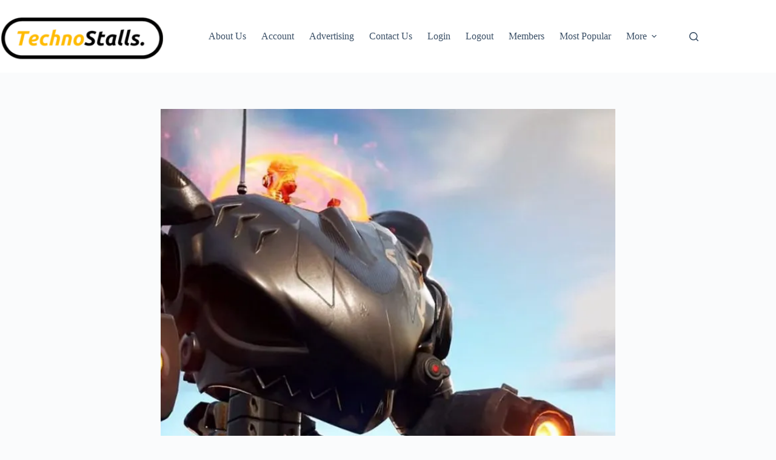

--- FILE ---
content_type: text/html; charset=UTF-8
request_url: https://technostalls.com/fortnite-maker-finally-nerfs-the-overpowered-b-r-u-t-e-mechs/
body_size: 15105
content:
<!doctype html>
<html lang="en-US">
<head>
	
	<meta charset="UTF-8">
	<meta name="viewport" content="width=device-width, initial-scale=1, maximum-scale=5, viewport-fit=cover">
	<link rel="profile" href="https://gmpg.org/xfn/11">

	<title>Fortnite Maker Finally Nerfs the Overpowered &#8220;B.R.U.T.E Mechs&#8221; &#8211; TechnoStalls</title>
<meta name='robots' content='max-image-preview:large' />
<!-- Jetpack Site Verification Tags -->
<meta name="google-site-verification" content="OpM8TLITksKZoZeIkPE1zRVOtMNxobhqSsbJo0J1lnM" />
<link rel='dns-prefetch' href='//stats.wp.com' />
<link rel='preconnect' href='//i0.wp.com' />
<link rel='preconnect' href='//c0.wp.com' />
<link rel="alternate" type="application/rss+xml" title="TechnoStalls &raquo; Feed" href="https://technostalls.com/feed/" />
<link rel="alternate" type="application/rss+xml" title="TechnoStalls &raquo; Comments Feed" href="https://technostalls.com/comments/feed/" />
<link rel="alternate" title="oEmbed (JSON)" type="application/json+oembed" href="https://technostalls.com/wp-json/oembed/1.0/embed?url=https%3A%2F%2Ftechnostalls.com%2Ffortnite-maker-finally-nerfs-the-overpowered-b-r-u-t-e-mechs%2F" />
<link rel="alternate" title="oEmbed (XML)" type="text/xml+oembed" href="https://technostalls.com/wp-json/oembed/1.0/embed?url=https%3A%2F%2Ftechnostalls.com%2Ffortnite-maker-finally-nerfs-the-overpowered-b-r-u-t-e-mechs%2F&#038;format=xml" />
<style id='wp-img-auto-sizes-contain-inline-css'>
img:is([sizes=auto i],[sizes^="auto," i]){contain-intrinsic-size:3000px 1500px}
/*# sourceURL=wp-img-auto-sizes-contain-inline-css */
</style>
<link rel='stylesheet' id='blocksy-dynamic-global-css' href='https://technostalls.com/wp-content/uploads/blocksy/css/global.css?ver=82073' media='all' />
<link rel='stylesheet' id='wp-block-library-css' href='https://c0.wp.com/c/6.9/wp-includes/css/dist/block-library/style.min.css' media='all' />
<link rel='stylesheet' id='mediaelement-css' href='https://c0.wp.com/c/6.9/wp-includes/js/mediaelement/mediaelementplayer-legacy.min.css' media='all' />
<link rel='stylesheet' id='wp-mediaelement-css' href='https://c0.wp.com/c/6.9/wp-includes/js/mediaelement/wp-mediaelement.min.css' media='all' />
<style id='jetpack-sharing-buttons-style-inline-css'>
.jetpack-sharing-buttons__services-list{display:flex;flex-direction:row;flex-wrap:wrap;gap:0;list-style-type:none;margin:5px;padding:0}.jetpack-sharing-buttons__services-list.has-small-icon-size{font-size:12px}.jetpack-sharing-buttons__services-list.has-normal-icon-size{font-size:16px}.jetpack-sharing-buttons__services-list.has-large-icon-size{font-size:24px}.jetpack-sharing-buttons__services-list.has-huge-icon-size{font-size:36px}@media print{.jetpack-sharing-buttons__services-list{display:none!important}}.editor-styles-wrapper .wp-block-jetpack-sharing-buttons{gap:0;padding-inline-start:0}ul.jetpack-sharing-buttons__services-list.has-background{padding:1.25em 2.375em}
/*# sourceURL=https://technostalls.com/wp-content/plugins/jetpack/_inc/blocks/sharing-buttons/view.css */
</style>
<style id='global-styles-inline-css'>
:root{--wp--preset--aspect-ratio--square: 1;--wp--preset--aspect-ratio--4-3: 4/3;--wp--preset--aspect-ratio--3-4: 3/4;--wp--preset--aspect-ratio--3-2: 3/2;--wp--preset--aspect-ratio--2-3: 2/3;--wp--preset--aspect-ratio--16-9: 16/9;--wp--preset--aspect-ratio--9-16: 9/16;--wp--preset--color--black: #000000;--wp--preset--color--cyan-bluish-gray: #abb8c3;--wp--preset--color--white: #ffffff;--wp--preset--color--pale-pink: #f78da7;--wp--preset--color--vivid-red: #cf2e2e;--wp--preset--color--luminous-vivid-orange: #ff6900;--wp--preset--color--luminous-vivid-amber: #fcb900;--wp--preset--color--light-green-cyan: #7bdcb5;--wp--preset--color--vivid-green-cyan: #00d084;--wp--preset--color--pale-cyan-blue: #8ed1fc;--wp--preset--color--vivid-cyan-blue: #0693e3;--wp--preset--color--vivid-purple: #9b51e0;--wp--preset--color--palette-color-1: var(--theme-palette-color-1, #2872fa);--wp--preset--color--palette-color-2: var(--theme-palette-color-2, #1559ed);--wp--preset--color--palette-color-3: var(--theme-palette-color-3, #3A4F66);--wp--preset--color--palette-color-4: var(--theme-palette-color-4, #192a3d);--wp--preset--color--palette-color-5: var(--theme-palette-color-5, #e1e8ed);--wp--preset--color--palette-color-6: var(--theme-palette-color-6, #f2f5f7);--wp--preset--color--palette-color-7: var(--theme-palette-color-7, #FAFBFC);--wp--preset--color--palette-color-8: var(--theme-palette-color-8, #ffffff);--wp--preset--gradient--vivid-cyan-blue-to-vivid-purple: linear-gradient(135deg,rgb(6,147,227) 0%,rgb(155,81,224) 100%);--wp--preset--gradient--light-green-cyan-to-vivid-green-cyan: linear-gradient(135deg,rgb(122,220,180) 0%,rgb(0,208,130) 100%);--wp--preset--gradient--luminous-vivid-amber-to-luminous-vivid-orange: linear-gradient(135deg,rgb(252,185,0) 0%,rgb(255,105,0) 100%);--wp--preset--gradient--luminous-vivid-orange-to-vivid-red: linear-gradient(135deg,rgb(255,105,0) 0%,rgb(207,46,46) 100%);--wp--preset--gradient--very-light-gray-to-cyan-bluish-gray: linear-gradient(135deg,rgb(238,238,238) 0%,rgb(169,184,195) 100%);--wp--preset--gradient--cool-to-warm-spectrum: linear-gradient(135deg,rgb(74,234,220) 0%,rgb(151,120,209) 20%,rgb(207,42,186) 40%,rgb(238,44,130) 60%,rgb(251,105,98) 80%,rgb(254,248,76) 100%);--wp--preset--gradient--blush-light-purple: linear-gradient(135deg,rgb(255,206,236) 0%,rgb(152,150,240) 100%);--wp--preset--gradient--blush-bordeaux: linear-gradient(135deg,rgb(254,205,165) 0%,rgb(254,45,45) 50%,rgb(107,0,62) 100%);--wp--preset--gradient--luminous-dusk: linear-gradient(135deg,rgb(255,203,112) 0%,rgb(199,81,192) 50%,rgb(65,88,208) 100%);--wp--preset--gradient--pale-ocean: linear-gradient(135deg,rgb(255,245,203) 0%,rgb(182,227,212) 50%,rgb(51,167,181) 100%);--wp--preset--gradient--electric-grass: linear-gradient(135deg,rgb(202,248,128) 0%,rgb(113,206,126) 100%);--wp--preset--gradient--midnight: linear-gradient(135deg,rgb(2,3,129) 0%,rgb(40,116,252) 100%);--wp--preset--gradient--juicy-peach: linear-gradient(to right, #ffecd2 0%, #fcb69f 100%);--wp--preset--gradient--young-passion: linear-gradient(to right, #ff8177 0%, #ff867a 0%, #ff8c7f 21%, #f99185 52%, #cf556c 78%, #b12a5b 100%);--wp--preset--gradient--true-sunset: linear-gradient(to right, #fa709a 0%, #fee140 100%);--wp--preset--gradient--morpheus-den: linear-gradient(to top, #30cfd0 0%, #330867 100%);--wp--preset--gradient--plum-plate: linear-gradient(135deg, #667eea 0%, #764ba2 100%);--wp--preset--gradient--aqua-splash: linear-gradient(15deg, #13547a 0%, #80d0c7 100%);--wp--preset--gradient--love-kiss: linear-gradient(to top, #ff0844 0%, #ffb199 100%);--wp--preset--gradient--new-retrowave: linear-gradient(to top, #3b41c5 0%, #a981bb 49%, #ffc8a9 100%);--wp--preset--gradient--plum-bath: linear-gradient(to top, #cc208e 0%, #6713d2 100%);--wp--preset--gradient--high-flight: linear-gradient(to right, #0acffe 0%, #495aff 100%);--wp--preset--gradient--teen-party: linear-gradient(-225deg, #FF057C 0%, #8D0B93 50%, #321575 100%);--wp--preset--gradient--fabled-sunset: linear-gradient(-225deg, #231557 0%, #44107A 29%, #FF1361 67%, #FFF800 100%);--wp--preset--gradient--arielle-smile: radial-gradient(circle 248px at center, #16d9e3 0%, #30c7ec 47%, #46aef7 100%);--wp--preset--gradient--itmeo-branding: linear-gradient(180deg, #2af598 0%, #009efd 100%);--wp--preset--gradient--deep-blue: linear-gradient(to right, #6a11cb 0%, #2575fc 100%);--wp--preset--gradient--strong-bliss: linear-gradient(to right, #f78ca0 0%, #f9748f 19%, #fd868c 60%, #fe9a8b 100%);--wp--preset--gradient--sweet-period: linear-gradient(to top, #3f51b1 0%, #5a55ae 13%, #7b5fac 25%, #8f6aae 38%, #a86aa4 50%, #cc6b8e 62%, #f18271 75%, #f3a469 87%, #f7c978 100%);--wp--preset--gradient--purple-division: linear-gradient(to top, #7028e4 0%, #e5b2ca 100%);--wp--preset--gradient--cold-evening: linear-gradient(to top, #0c3483 0%, #a2b6df 100%, #6b8cce 100%, #a2b6df 100%);--wp--preset--gradient--mountain-rock: linear-gradient(to right, #868f96 0%, #596164 100%);--wp--preset--gradient--desert-hump: linear-gradient(to top, #c79081 0%, #dfa579 100%);--wp--preset--gradient--ethernal-constance: linear-gradient(to top, #09203f 0%, #537895 100%);--wp--preset--gradient--happy-memories: linear-gradient(-60deg, #ff5858 0%, #f09819 100%);--wp--preset--gradient--grown-early: linear-gradient(to top, #0ba360 0%, #3cba92 100%);--wp--preset--gradient--morning-salad: linear-gradient(-225deg, #B7F8DB 0%, #50A7C2 100%);--wp--preset--gradient--night-call: linear-gradient(-225deg, #AC32E4 0%, #7918F2 48%, #4801FF 100%);--wp--preset--gradient--mind-crawl: linear-gradient(-225deg, #473B7B 0%, #3584A7 51%, #30D2BE 100%);--wp--preset--gradient--angel-care: linear-gradient(-225deg, #FFE29F 0%, #FFA99F 48%, #FF719A 100%);--wp--preset--gradient--juicy-cake: linear-gradient(to top, #e14fad 0%, #f9d423 100%);--wp--preset--gradient--rich-metal: linear-gradient(to right, #d7d2cc 0%, #304352 100%);--wp--preset--gradient--mole-hall: linear-gradient(-20deg, #616161 0%, #9bc5c3 100%);--wp--preset--gradient--cloudy-knoxville: linear-gradient(120deg, #fdfbfb 0%, #ebedee 100%);--wp--preset--gradient--soft-grass: linear-gradient(to top, #c1dfc4 0%, #deecdd 100%);--wp--preset--gradient--saint-petersburg: linear-gradient(135deg, #f5f7fa 0%, #c3cfe2 100%);--wp--preset--gradient--everlasting-sky: linear-gradient(135deg, #fdfcfb 0%, #e2d1c3 100%);--wp--preset--gradient--kind-steel: linear-gradient(-20deg, #e9defa 0%, #fbfcdb 100%);--wp--preset--gradient--over-sun: linear-gradient(60deg, #abecd6 0%, #fbed96 100%);--wp--preset--gradient--premium-white: linear-gradient(to top, #d5d4d0 0%, #d5d4d0 1%, #eeeeec 31%, #efeeec 75%, #e9e9e7 100%);--wp--preset--gradient--clean-mirror: linear-gradient(45deg, #93a5cf 0%, #e4efe9 100%);--wp--preset--gradient--wild-apple: linear-gradient(to top, #d299c2 0%, #fef9d7 100%);--wp--preset--gradient--snow-again: linear-gradient(to top, #e6e9f0 0%, #eef1f5 100%);--wp--preset--gradient--confident-cloud: linear-gradient(to top, #dad4ec 0%, #dad4ec 1%, #f3e7e9 100%);--wp--preset--gradient--glass-water: linear-gradient(to top, #dfe9f3 0%, white 100%);--wp--preset--gradient--perfect-white: linear-gradient(-225deg, #E3FDF5 0%, #FFE6FA 100%);--wp--preset--font-size--small: 13px;--wp--preset--font-size--medium: 20px;--wp--preset--font-size--large: clamp(22px, 1.375rem + ((1vw - 3.2px) * 0.625), 30px);--wp--preset--font-size--x-large: clamp(30px, 1.875rem + ((1vw - 3.2px) * 1.563), 50px);--wp--preset--font-size--xx-large: clamp(45px, 2.813rem + ((1vw - 3.2px) * 2.734), 80px);--wp--preset--spacing--20: 0.44rem;--wp--preset--spacing--30: 0.67rem;--wp--preset--spacing--40: 1rem;--wp--preset--spacing--50: 1.5rem;--wp--preset--spacing--60: 2.25rem;--wp--preset--spacing--70: 3.38rem;--wp--preset--spacing--80: 5.06rem;--wp--preset--shadow--natural: 6px 6px 9px rgba(0, 0, 0, 0.2);--wp--preset--shadow--deep: 12px 12px 50px rgba(0, 0, 0, 0.4);--wp--preset--shadow--sharp: 6px 6px 0px rgba(0, 0, 0, 0.2);--wp--preset--shadow--outlined: 6px 6px 0px -3px rgb(255, 255, 255), 6px 6px rgb(0, 0, 0);--wp--preset--shadow--crisp: 6px 6px 0px rgb(0, 0, 0);}:root { --wp--style--global--content-size: var(--theme-block-max-width);--wp--style--global--wide-size: var(--theme-block-wide-max-width); }:where(body) { margin: 0; }.wp-site-blocks > .alignleft { float: left; margin-right: 2em; }.wp-site-blocks > .alignright { float: right; margin-left: 2em; }.wp-site-blocks > .aligncenter { justify-content: center; margin-left: auto; margin-right: auto; }:where(.wp-site-blocks) > * { margin-block-start: var(--theme-content-spacing); margin-block-end: 0; }:where(.wp-site-blocks) > :first-child { margin-block-start: 0; }:where(.wp-site-blocks) > :last-child { margin-block-end: 0; }:root { --wp--style--block-gap: var(--theme-content-spacing); }:root :where(.is-layout-flow) > :first-child{margin-block-start: 0;}:root :where(.is-layout-flow) > :last-child{margin-block-end: 0;}:root :where(.is-layout-flow) > *{margin-block-start: var(--theme-content-spacing);margin-block-end: 0;}:root :where(.is-layout-constrained) > :first-child{margin-block-start: 0;}:root :where(.is-layout-constrained) > :last-child{margin-block-end: 0;}:root :where(.is-layout-constrained) > *{margin-block-start: var(--theme-content-spacing);margin-block-end: 0;}:root :where(.is-layout-flex){gap: var(--theme-content-spacing);}:root :where(.is-layout-grid){gap: var(--theme-content-spacing);}.is-layout-flow > .alignleft{float: left;margin-inline-start: 0;margin-inline-end: 2em;}.is-layout-flow > .alignright{float: right;margin-inline-start: 2em;margin-inline-end: 0;}.is-layout-flow > .aligncenter{margin-left: auto !important;margin-right: auto !important;}.is-layout-constrained > .alignleft{float: left;margin-inline-start: 0;margin-inline-end: 2em;}.is-layout-constrained > .alignright{float: right;margin-inline-start: 2em;margin-inline-end: 0;}.is-layout-constrained > .aligncenter{margin-left: auto !important;margin-right: auto !important;}.is-layout-constrained > :where(:not(.alignleft):not(.alignright):not(.alignfull)){max-width: var(--wp--style--global--content-size);margin-left: auto !important;margin-right: auto !important;}.is-layout-constrained > .alignwide{max-width: var(--wp--style--global--wide-size);}body .is-layout-flex{display: flex;}.is-layout-flex{flex-wrap: wrap;align-items: center;}.is-layout-flex > :is(*, div){margin: 0;}body .is-layout-grid{display: grid;}.is-layout-grid > :is(*, div){margin: 0;}body{padding-top: 0px;padding-right: 0px;padding-bottom: 0px;padding-left: 0px;}:root :where(.wp-element-button, .wp-block-button__link){font-style: inherit;font-weight: inherit;letter-spacing: inherit;text-transform: inherit;}.has-black-color{color: var(--wp--preset--color--black) !important;}.has-cyan-bluish-gray-color{color: var(--wp--preset--color--cyan-bluish-gray) !important;}.has-white-color{color: var(--wp--preset--color--white) !important;}.has-pale-pink-color{color: var(--wp--preset--color--pale-pink) !important;}.has-vivid-red-color{color: var(--wp--preset--color--vivid-red) !important;}.has-luminous-vivid-orange-color{color: var(--wp--preset--color--luminous-vivid-orange) !important;}.has-luminous-vivid-amber-color{color: var(--wp--preset--color--luminous-vivid-amber) !important;}.has-light-green-cyan-color{color: var(--wp--preset--color--light-green-cyan) !important;}.has-vivid-green-cyan-color{color: var(--wp--preset--color--vivid-green-cyan) !important;}.has-pale-cyan-blue-color{color: var(--wp--preset--color--pale-cyan-blue) !important;}.has-vivid-cyan-blue-color{color: var(--wp--preset--color--vivid-cyan-blue) !important;}.has-vivid-purple-color{color: var(--wp--preset--color--vivid-purple) !important;}.has-palette-color-1-color{color: var(--wp--preset--color--palette-color-1) !important;}.has-palette-color-2-color{color: var(--wp--preset--color--palette-color-2) !important;}.has-palette-color-3-color{color: var(--wp--preset--color--palette-color-3) !important;}.has-palette-color-4-color{color: var(--wp--preset--color--palette-color-4) !important;}.has-palette-color-5-color{color: var(--wp--preset--color--palette-color-5) !important;}.has-palette-color-6-color{color: var(--wp--preset--color--palette-color-6) !important;}.has-palette-color-7-color{color: var(--wp--preset--color--palette-color-7) !important;}.has-palette-color-8-color{color: var(--wp--preset--color--palette-color-8) !important;}.has-black-background-color{background-color: var(--wp--preset--color--black) !important;}.has-cyan-bluish-gray-background-color{background-color: var(--wp--preset--color--cyan-bluish-gray) !important;}.has-white-background-color{background-color: var(--wp--preset--color--white) !important;}.has-pale-pink-background-color{background-color: var(--wp--preset--color--pale-pink) !important;}.has-vivid-red-background-color{background-color: var(--wp--preset--color--vivid-red) !important;}.has-luminous-vivid-orange-background-color{background-color: var(--wp--preset--color--luminous-vivid-orange) !important;}.has-luminous-vivid-amber-background-color{background-color: var(--wp--preset--color--luminous-vivid-amber) !important;}.has-light-green-cyan-background-color{background-color: var(--wp--preset--color--light-green-cyan) !important;}.has-vivid-green-cyan-background-color{background-color: var(--wp--preset--color--vivid-green-cyan) !important;}.has-pale-cyan-blue-background-color{background-color: var(--wp--preset--color--pale-cyan-blue) !important;}.has-vivid-cyan-blue-background-color{background-color: var(--wp--preset--color--vivid-cyan-blue) !important;}.has-vivid-purple-background-color{background-color: var(--wp--preset--color--vivid-purple) !important;}.has-palette-color-1-background-color{background-color: var(--wp--preset--color--palette-color-1) !important;}.has-palette-color-2-background-color{background-color: var(--wp--preset--color--palette-color-2) !important;}.has-palette-color-3-background-color{background-color: var(--wp--preset--color--palette-color-3) !important;}.has-palette-color-4-background-color{background-color: var(--wp--preset--color--palette-color-4) !important;}.has-palette-color-5-background-color{background-color: var(--wp--preset--color--palette-color-5) !important;}.has-palette-color-6-background-color{background-color: var(--wp--preset--color--palette-color-6) !important;}.has-palette-color-7-background-color{background-color: var(--wp--preset--color--palette-color-7) !important;}.has-palette-color-8-background-color{background-color: var(--wp--preset--color--palette-color-8) !important;}.has-black-border-color{border-color: var(--wp--preset--color--black) !important;}.has-cyan-bluish-gray-border-color{border-color: var(--wp--preset--color--cyan-bluish-gray) !important;}.has-white-border-color{border-color: var(--wp--preset--color--white) !important;}.has-pale-pink-border-color{border-color: var(--wp--preset--color--pale-pink) !important;}.has-vivid-red-border-color{border-color: var(--wp--preset--color--vivid-red) !important;}.has-luminous-vivid-orange-border-color{border-color: var(--wp--preset--color--luminous-vivid-orange) !important;}.has-luminous-vivid-amber-border-color{border-color: var(--wp--preset--color--luminous-vivid-amber) !important;}.has-light-green-cyan-border-color{border-color: var(--wp--preset--color--light-green-cyan) !important;}.has-vivid-green-cyan-border-color{border-color: var(--wp--preset--color--vivid-green-cyan) !important;}.has-pale-cyan-blue-border-color{border-color: var(--wp--preset--color--pale-cyan-blue) !important;}.has-vivid-cyan-blue-border-color{border-color: var(--wp--preset--color--vivid-cyan-blue) !important;}.has-vivid-purple-border-color{border-color: var(--wp--preset--color--vivid-purple) !important;}.has-palette-color-1-border-color{border-color: var(--wp--preset--color--palette-color-1) !important;}.has-palette-color-2-border-color{border-color: var(--wp--preset--color--palette-color-2) !important;}.has-palette-color-3-border-color{border-color: var(--wp--preset--color--palette-color-3) !important;}.has-palette-color-4-border-color{border-color: var(--wp--preset--color--palette-color-4) !important;}.has-palette-color-5-border-color{border-color: var(--wp--preset--color--palette-color-5) !important;}.has-palette-color-6-border-color{border-color: var(--wp--preset--color--palette-color-6) !important;}.has-palette-color-7-border-color{border-color: var(--wp--preset--color--palette-color-7) !important;}.has-palette-color-8-border-color{border-color: var(--wp--preset--color--palette-color-8) !important;}.has-vivid-cyan-blue-to-vivid-purple-gradient-background{background: var(--wp--preset--gradient--vivid-cyan-blue-to-vivid-purple) !important;}.has-light-green-cyan-to-vivid-green-cyan-gradient-background{background: var(--wp--preset--gradient--light-green-cyan-to-vivid-green-cyan) !important;}.has-luminous-vivid-amber-to-luminous-vivid-orange-gradient-background{background: var(--wp--preset--gradient--luminous-vivid-amber-to-luminous-vivid-orange) !important;}.has-luminous-vivid-orange-to-vivid-red-gradient-background{background: var(--wp--preset--gradient--luminous-vivid-orange-to-vivid-red) !important;}.has-very-light-gray-to-cyan-bluish-gray-gradient-background{background: var(--wp--preset--gradient--very-light-gray-to-cyan-bluish-gray) !important;}.has-cool-to-warm-spectrum-gradient-background{background: var(--wp--preset--gradient--cool-to-warm-spectrum) !important;}.has-blush-light-purple-gradient-background{background: var(--wp--preset--gradient--blush-light-purple) !important;}.has-blush-bordeaux-gradient-background{background: var(--wp--preset--gradient--blush-bordeaux) !important;}.has-luminous-dusk-gradient-background{background: var(--wp--preset--gradient--luminous-dusk) !important;}.has-pale-ocean-gradient-background{background: var(--wp--preset--gradient--pale-ocean) !important;}.has-electric-grass-gradient-background{background: var(--wp--preset--gradient--electric-grass) !important;}.has-midnight-gradient-background{background: var(--wp--preset--gradient--midnight) !important;}.has-juicy-peach-gradient-background{background: var(--wp--preset--gradient--juicy-peach) !important;}.has-young-passion-gradient-background{background: var(--wp--preset--gradient--young-passion) !important;}.has-true-sunset-gradient-background{background: var(--wp--preset--gradient--true-sunset) !important;}.has-morpheus-den-gradient-background{background: var(--wp--preset--gradient--morpheus-den) !important;}.has-plum-plate-gradient-background{background: var(--wp--preset--gradient--plum-plate) !important;}.has-aqua-splash-gradient-background{background: var(--wp--preset--gradient--aqua-splash) !important;}.has-love-kiss-gradient-background{background: var(--wp--preset--gradient--love-kiss) !important;}.has-new-retrowave-gradient-background{background: var(--wp--preset--gradient--new-retrowave) !important;}.has-plum-bath-gradient-background{background: var(--wp--preset--gradient--plum-bath) !important;}.has-high-flight-gradient-background{background: var(--wp--preset--gradient--high-flight) !important;}.has-teen-party-gradient-background{background: var(--wp--preset--gradient--teen-party) !important;}.has-fabled-sunset-gradient-background{background: var(--wp--preset--gradient--fabled-sunset) !important;}.has-arielle-smile-gradient-background{background: var(--wp--preset--gradient--arielle-smile) !important;}.has-itmeo-branding-gradient-background{background: var(--wp--preset--gradient--itmeo-branding) !important;}.has-deep-blue-gradient-background{background: var(--wp--preset--gradient--deep-blue) !important;}.has-strong-bliss-gradient-background{background: var(--wp--preset--gradient--strong-bliss) !important;}.has-sweet-period-gradient-background{background: var(--wp--preset--gradient--sweet-period) !important;}.has-purple-division-gradient-background{background: var(--wp--preset--gradient--purple-division) !important;}.has-cold-evening-gradient-background{background: var(--wp--preset--gradient--cold-evening) !important;}.has-mountain-rock-gradient-background{background: var(--wp--preset--gradient--mountain-rock) !important;}.has-desert-hump-gradient-background{background: var(--wp--preset--gradient--desert-hump) !important;}.has-ethernal-constance-gradient-background{background: var(--wp--preset--gradient--ethernal-constance) !important;}.has-happy-memories-gradient-background{background: var(--wp--preset--gradient--happy-memories) !important;}.has-grown-early-gradient-background{background: var(--wp--preset--gradient--grown-early) !important;}.has-morning-salad-gradient-background{background: var(--wp--preset--gradient--morning-salad) !important;}.has-night-call-gradient-background{background: var(--wp--preset--gradient--night-call) !important;}.has-mind-crawl-gradient-background{background: var(--wp--preset--gradient--mind-crawl) !important;}.has-angel-care-gradient-background{background: var(--wp--preset--gradient--angel-care) !important;}.has-juicy-cake-gradient-background{background: var(--wp--preset--gradient--juicy-cake) !important;}.has-rich-metal-gradient-background{background: var(--wp--preset--gradient--rich-metal) !important;}.has-mole-hall-gradient-background{background: var(--wp--preset--gradient--mole-hall) !important;}.has-cloudy-knoxville-gradient-background{background: var(--wp--preset--gradient--cloudy-knoxville) !important;}.has-soft-grass-gradient-background{background: var(--wp--preset--gradient--soft-grass) !important;}.has-saint-petersburg-gradient-background{background: var(--wp--preset--gradient--saint-petersburg) !important;}.has-everlasting-sky-gradient-background{background: var(--wp--preset--gradient--everlasting-sky) !important;}.has-kind-steel-gradient-background{background: var(--wp--preset--gradient--kind-steel) !important;}.has-over-sun-gradient-background{background: var(--wp--preset--gradient--over-sun) !important;}.has-premium-white-gradient-background{background: var(--wp--preset--gradient--premium-white) !important;}.has-clean-mirror-gradient-background{background: var(--wp--preset--gradient--clean-mirror) !important;}.has-wild-apple-gradient-background{background: var(--wp--preset--gradient--wild-apple) !important;}.has-snow-again-gradient-background{background: var(--wp--preset--gradient--snow-again) !important;}.has-confident-cloud-gradient-background{background: var(--wp--preset--gradient--confident-cloud) !important;}.has-glass-water-gradient-background{background: var(--wp--preset--gradient--glass-water) !important;}.has-perfect-white-gradient-background{background: var(--wp--preset--gradient--perfect-white) !important;}.has-small-font-size{font-size: var(--wp--preset--font-size--small) !important;}.has-medium-font-size{font-size: var(--wp--preset--font-size--medium) !important;}.has-large-font-size{font-size: var(--wp--preset--font-size--large) !important;}.has-x-large-font-size{font-size: var(--wp--preset--font-size--x-large) !important;}.has-xx-large-font-size{font-size: var(--wp--preset--font-size--xx-large) !important;}
:root :where(.wp-block-pullquote){font-size: clamp(0.984em, 0.984rem + ((1vw - 0.2em) * 0.645), 1.5em);line-height: 1.6;}
/*# sourceURL=global-styles-inline-css */
</style>
<link rel='stylesheet' id='contact-form-7-css' href='https://technostalls.com/wp-content/plugins/contact-form-7/includes/css/styles.css?ver=6.1.4' media='all' />
<link rel='stylesheet' id='ct-main-styles-css' href='https://technostalls.com/wp-content/themes/blocksy/static/bundle/main.min.css?ver=2.1.23' media='all' />
<link rel='stylesheet' id='ct-page-title-styles-css' href='https://technostalls.com/wp-content/themes/blocksy/static/bundle/page-title.min.css?ver=2.1.23' media='all' />
<link rel='stylesheet' id='ct-author-box-styles-css' href='https://technostalls.com/wp-content/themes/blocksy/static/bundle/author-box.min.css?ver=2.1.23' media='all' />
<link rel='stylesheet' id='ct-posts-nav-styles-css' href='https://technostalls.com/wp-content/themes/blocksy/static/bundle/posts-nav.min.css?ver=2.1.23' media='all' />
<link rel='stylesheet' id='ct-cf-7-styles-css' href='https://technostalls.com/wp-content/themes/blocksy/static/bundle/cf-7.min.css?ver=2.1.23' media='all' />
<link rel='stylesheet' id='ct-share-box-styles-css' href='https://technostalls.com/wp-content/themes/blocksy/static/bundle/share-box.min.css?ver=2.1.23' media='all' />
<link rel="https://api.w.org/" href="https://technostalls.com/wp-json/" /><link rel="alternate" title="JSON" type="application/json" href="https://technostalls.com/wp-json/wp/v2/posts/40709" /><link rel="EditURI" type="application/rsd+xml" title="RSD" href="https://technostalls.com/xmlrpc.php?rsd" />
<meta name="generator" content="WordPress 6.9" />
<link rel="canonical" href="https://technostalls.com/fortnite-maker-finally-nerfs-the-overpowered-b-r-u-t-e-mechs/" />
<link rel='shortlink' href='https://technostalls.com/?p=40709' />
	<style>img#wpstats{display:none}</style>
		<noscript><link rel='stylesheet' href='https://technostalls.com/wp-content/themes/blocksy/static/bundle/no-scripts.min.css' type='text/css'></noscript>
<link rel="icon" href="https://i0.wp.com/technostalls.com/wp-content/uploads/2025/12/cropped-Technostalls-favicon.png?fit=32%2C32&#038;ssl=1" sizes="32x32" />
<link rel="icon" href="https://i0.wp.com/technostalls.com/wp-content/uploads/2025/12/cropped-Technostalls-favicon.png?fit=192%2C192&#038;ssl=1" sizes="192x192" />
<link rel="apple-touch-icon" href="https://i0.wp.com/technostalls.com/wp-content/uploads/2025/12/cropped-Technostalls-favicon.png?fit=180%2C180&#038;ssl=1" />
<meta name="msapplication-TileImage" content="https://i0.wp.com/technostalls.com/wp-content/uploads/2025/12/cropped-Technostalls-favicon.png?fit=270%2C270&#038;ssl=1" />
	</head>


<body class="wp-singular post-template-default single single-post postid-40709 single-format-standard wp-custom-logo wp-embed-responsive wp-theme-blocksy" data-link="type-2" data-prefix="single_blog_post" data-header="type-1" data-footer="type-1" itemscope="itemscope" itemtype="https://schema.org/Blog">

<a class="skip-link screen-reader-text" href="#main">Skip to content</a><div class="ct-drawer-canvas" data-location="start">
		<div id="search-modal" class="ct-panel" data-behaviour="modal" role="dialog" aria-label="Search modal" inert>
			<div class="ct-panel-actions">
				<button class="ct-toggle-close" data-type="type-1" aria-label="Close search modal">
					<svg class="ct-icon" width="12" height="12" viewBox="0 0 15 15"><path d="M1 15a1 1 0 01-.71-.29 1 1 0 010-1.41l5.8-5.8-5.8-5.8A1 1 0 011.7.29l5.8 5.8 5.8-5.8a1 1 0 011.41 1.41l-5.8 5.8 5.8 5.8a1 1 0 01-1.41 1.41l-5.8-5.8-5.8 5.8A1 1 0 011 15z"/></svg>				</button>
			</div>

			<div class="ct-panel-content">
				

<form role="search" method="get" class="ct-search-form"  action="https://technostalls.com/" aria-haspopup="listbox" data-live-results="thumbs">

	<input 
		type="search" class="modal-field"		placeholder="Search"
		value=""
		name="s"
		autocomplete="off"
		title="Search for..."
		aria-label="Search for..."
			>

	<div class="ct-search-form-controls">
		
		<button type="submit" class="wp-element-button" data-button="icon" aria-label="Search button">
			<svg class="ct-icon ct-search-button-content" aria-hidden="true" width="15" height="15" viewBox="0 0 15 15"><path d="M14.8,13.7L12,11c0.9-1.2,1.5-2.6,1.5-4.2c0-3.7-3-6.8-6.8-6.8S0,3,0,6.8s3,6.8,6.8,6.8c1.6,0,3.1-0.6,4.2-1.5l2.8,2.8c0.1,0.1,0.3,0.2,0.5,0.2s0.4-0.1,0.5-0.2C15.1,14.5,15.1,14,14.8,13.7z M1.5,6.8c0-2.9,2.4-5.2,5.2-5.2S12,3.9,12,6.8S9.6,12,6.8,12S1.5,9.6,1.5,6.8z"/></svg>
			<span class="ct-ajax-loader">
				<svg viewBox="0 0 24 24">
					<circle cx="12" cy="12" r="10" opacity="0.2" fill="none" stroke="currentColor" stroke-miterlimit="10" stroke-width="2"/>

					<path d="m12,2c5.52,0,10,4.48,10,10" fill="none" stroke="currentColor" stroke-linecap="round" stroke-miterlimit="10" stroke-width="2">
						<animateTransform
							attributeName="transform"
							attributeType="XML"
							type="rotate"
							dur="0.6s"
							from="0 12 12"
							to="360 12 12"
							repeatCount="indefinite"
						/>
					</path>
				</svg>
			</span>
		</button>

		
					<input type="hidden" name="ct_post_type" value="post:page">
		
		

		<input type="hidden" value="727e3df731" class="ct-live-results-nonce">	</div>

			<div class="screen-reader-text" aria-live="polite" role="status">
			No results		</div>
	
</form>


			</div>
		</div>

		<div id="offcanvas" class="ct-panel ct-header" data-behaviour="right-side" role="dialog" aria-label="Offcanvas modal" inert=""><div class="ct-panel-inner">
		<div class="ct-panel-actions">
			
			<button class="ct-toggle-close" data-type="type-1" aria-label="Close drawer">
				<svg class="ct-icon" width="12" height="12" viewBox="0 0 15 15"><path d="M1 15a1 1 0 01-.71-.29 1 1 0 010-1.41l5.8-5.8-5.8-5.8A1 1 0 011.7.29l5.8 5.8 5.8-5.8a1 1 0 011.41 1.41l-5.8 5.8 5.8 5.8a1 1 0 01-1.41 1.41l-5.8-5.8-5.8 5.8A1 1 0 011 15z"/></svg>
			</button>
		</div>
		<div class="ct-panel-content" data-device="desktop"><div class="ct-panel-content-inner"></div></div><div class="ct-panel-content" data-device="mobile"><div class="ct-panel-content-inner">
<nav
	class="mobile-menu menu-container"
	data-id="mobile-menu" data-interaction="click" data-toggle-type="type-1" data-submenu-dots="yes"	>

	<ul><li class="page_item page-item-2"><a href="https://technostalls.com/about/" class="ct-menu-link">About Us</a></li><li class="page_item page-item-15117"><a href="https://technostalls.com/account/" class="ct-menu-link">Account</a></li><li class="page_item page-item-38703"><a href="https://technostalls.com/advertising/" class="ct-menu-link">Advertising</a></li><li class="page_item page-item-7919"><a href="https://technostalls.com/contact/" class="ct-menu-link">Contact Us</a></li><li class="page_item page-item-15109"><a href="https://technostalls.com/login/" class="ct-menu-link">Login</a></li><li class="page_item page-item-15115"><a href="https://technostalls.com/logout/" class="ct-menu-link">Logout</a></li><li class="page_item page-item-15113"><a href="https://technostalls.com/members/" class="ct-menu-link">Members</a></li><li class="page_item page-item-12662"><a href="https://technostalls.com/most-popular/" class="ct-menu-link">Most Popular</a></li><li class="page_item page-item-15119"><a href="https://technostalls.com/password-reset/" class="ct-menu-link">Password Reset</a></li><li class="page_item page-item-7891"><a href="https://technostalls.com/privacy-policy/" class="ct-menu-link">Privacy Policy</a></li><li class="page_item page-item-15111"><a href="https://technostalls.com/register/" class="ct-menu-link">Register</a></li><li class="page_item page-item-15107"><a href="https://technostalls.com/user/" class="ct-menu-link">User</a></li><li class="page_item page-item-49598"><a href="https://technostalls.com/write-for-us/" class="ct-menu-link">Write for Us</a></li></ul></nav>

</div></div></div></div></div>
<div id="main-container">
	<header id="header" class="ct-header" data-id="type-1" itemscope="" itemtype="https://schema.org/WPHeader"><div data-device="desktop"><div data-row="middle" data-column-set="2"><div class="ct-container"><div data-column="start" data-placements="1"><div data-items="primary">
<div	class="site-branding"
	data-id="logo"	data-logo="top"	itemscope="itemscope" itemtype="https://schema.org/Organization">

			<a href="https://technostalls.com/" class="site-logo-container" rel="home" itemprop="url" ><img width="257" height="90" src="https://i0.wp.com/technostalls.com/wp-content/uploads/2020/01/technostalls-v1.png?fit=257%2C90&amp;ssl=1" class="default-logo" alt="TechnoStalls" decoding="async" /></a>	
			<div class="site-title-container">
			<span class="site-title " itemprop="name"><a href="https://technostalls.com/" rel="home" itemprop="url"></a></span>					</div>
	  </div>

</div></div><div data-column="end" data-placements="1"><div data-items="primary">
<nav
	id="header-menu-1"
	class="header-menu-1 menu-container"
	data-id="menu" data-interaction="hover"	data-menu="type-1"
	data-dropdown="type-1:simple"		data-responsive="no"	itemscope="" itemtype="https://schema.org/SiteNavigationElement"	>

	<ul class="menu"><li class="page_item page-item-2"><a href="https://technostalls.com/about/" class="ct-menu-link">About Us</a></li><li class="page_item page-item-15117"><a href="https://technostalls.com/account/" class="ct-menu-link">Account</a></li><li class="page_item page-item-38703"><a href="https://technostalls.com/advertising/" class="ct-menu-link">Advertising</a></li><li class="page_item page-item-7919"><a href="https://technostalls.com/contact/" class="ct-menu-link">Contact Us</a></li><li class="page_item page-item-15109"><a href="https://technostalls.com/login/" class="ct-menu-link">Login</a></li><li class="page_item page-item-15115"><a href="https://technostalls.com/logout/" class="ct-menu-link">Logout</a></li><li class="page_item page-item-15113"><a href="https://technostalls.com/members/" class="ct-menu-link">Members</a></li><li class="page_item page-item-12662"><a href="https://technostalls.com/most-popular/" class="ct-menu-link">Most Popular</a></li><li class="page_item page-item-15119"><a href="https://technostalls.com/password-reset/" class="ct-menu-link">Password Reset</a></li><li class="page_item page-item-7891"><a href="https://technostalls.com/privacy-policy/" class="ct-menu-link">Privacy Policy</a></li><li class="page_item page-item-15111"><a href="https://technostalls.com/register/" class="ct-menu-link">Register</a></li><li class="page_item page-item-15107"><a href="https://technostalls.com/user/" class="ct-menu-link">User</a></li><li class="page_item page-item-49598"><a href="https://technostalls.com/write-for-us/" class="ct-menu-link">Write for Us</a></li></ul></nav>


<button
	class="ct-header-search ct-toggle "
	data-toggle-panel="#search-modal"
	aria-controls="search-modal"
	aria-label="Search"
	data-label="left"
	data-id="search">

	<span class="ct-label ct-hidden-sm ct-hidden-md ct-hidden-lg" aria-hidden="true">Search</span>

	<svg class="ct-icon" aria-hidden="true" width="15" height="15" viewBox="0 0 15 15"><path d="M14.8,13.7L12,11c0.9-1.2,1.5-2.6,1.5-4.2c0-3.7-3-6.8-6.8-6.8S0,3,0,6.8s3,6.8,6.8,6.8c1.6,0,3.1-0.6,4.2-1.5l2.8,2.8c0.1,0.1,0.3,0.2,0.5,0.2s0.4-0.1,0.5-0.2C15.1,14.5,15.1,14,14.8,13.7z M1.5,6.8c0-2.9,2.4-5.2,5.2-5.2S12,3.9,12,6.8S9.6,12,6.8,12S1.5,9.6,1.5,6.8z"/></svg></button>
</div></div></div></div></div><div data-device="mobile"><div data-row="middle" data-column-set="2"><div class="ct-container"><div data-column="start" data-placements="1"><div data-items="primary">
<div	class="site-branding"
	data-id="logo"	data-logo="top"	>

			<a href="https://technostalls.com/" class="site-logo-container" rel="home" itemprop="url" ><img width="257" height="90" src="https://i0.wp.com/technostalls.com/wp-content/uploads/2020/01/technostalls-v1.png?fit=257%2C90&amp;ssl=1" class="default-logo" alt="TechnoStalls" decoding="async" /></a>	
			<div class="site-title-container">
			<span class="site-title "><a href="https://technostalls.com/" rel="home" ></a></span>					</div>
	  </div>

</div></div><div data-column="end" data-placements="1"><div data-items="primary">
<button
	class="ct-header-trigger ct-toggle "
	data-toggle-panel="#offcanvas"
	aria-controls="offcanvas"
	data-design="simple"
	data-label="right"
	aria-label="Menu"
	data-id="trigger">

	<span class="ct-label ct-hidden-sm ct-hidden-md ct-hidden-lg" aria-hidden="true">Menu</span>

	<svg class="ct-icon" width="18" height="14" viewBox="0 0 18 14" data-type="type-1" aria-hidden="true">
		<rect y="0.00" width="18" height="1.7" rx="1"/>
		<rect y="6.15" width="18" height="1.7" rx="1"/>
		<rect y="12.3" width="18" height="1.7" rx="1"/>
	</svg></button>
</div></div></div></div></div></header>
	<main id="main" class="site-main hfeed" itemscope="itemscope" itemtype="https://schema.org/CreativeWork">

		
	<div
		class="ct-container-full"
				data-content="narrow"		data-vertical-spacing="top:bottom">

		
		
	<article
		id="post-40709"
		class="post-40709 post type-post status-publish format-standard has-post-thumbnail hentry category-games category-local tag-fortnite tag-fortnite-mechs tag-fortnite-nerfs tag-fortnite-update">

		<figure class="ct-featured-image "><div class="ct-media-container"><img width="1024" height="683" src="https://i0.wp.com/technostalls.com/wp-content/uploads/2019/08/4-10.jpg?fit=1024%2C683&amp;ssl=1" class="attachment-full size-full wp-post-image" alt="" loading="lazy" decoding="async" srcset="https://i0.wp.com/technostalls.com/wp-content/uploads/2019/08/4-10.jpg?w=1024&amp;ssl=1 1024w, https://i0.wp.com/technostalls.com/wp-content/uploads/2019/08/4-10.jpg?resize=300%2C200&amp;ssl=1 300w, https://i0.wp.com/technostalls.com/wp-content/uploads/2019/08/4-10.jpg?resize=768%2C512&amp;ssl=1 768w, https://i0.wp.com/technostalls.com/wp-content/uploads/2019/08/4-10.jpg?resize=630%2C420&amp;ssl=1 630w, https://i0.wp.com/technostalls.com/wp-content/uploads/2019/08/4-10.jpg?resize=640%2C427&amp;ssl=1 640w, https://i0.wp.com/technostalls.com/wp-content/uploads/2019/08/4-10.jpg?resize=681%2C454&amp;ssl=1 681w" sizes="auto, (max-width: 1024px) 100vw, 1024px" itemprop="image" style="aspect-ratio: 1024/683;" /></div></figure>
<div class="hero-section is-width-constrained" data-type="type-1">
			<header class="entry-header">
			<h1 class="page-title" itemprop="headline">Fortnite Maker Finally Nerfs the Overpowered &#8220;B.R.U.T.E Mechs&#8221;</h1><ul class="entry-meta" data-type="simple:slash" ><li class="meta-author" itemprop="author" itemscope="" itemtype="https://schema.org/Person"><a href="https://technostalls.com/author/admin/" tabindex="-1" class="ct-media-container-static"><img decoding="async" src="https://secure.gravatar.com/avatar/6f9507169f712f87b30cb37605021c75fd8c7f633a6596937a21aae5cc287722?s=50&amp;d=mm&amp;r=g" width="25" height="25" style="height:25px" alt="Avatar photo"></a><a class="ct-meta-element-author" href="https://technostalls.com/author/admin/" title="Posts by Chris Rossiter" rel="author" itemprop="url"><span itemprop="name">Chris Rossiter</span></a></li><li class="meta-date" itemprop="datePublished"><time class="ct-meta-element-date" datetime="2019-08-23T11:19:35+03:00">August 23, 2019</time></li><li class="meta-categories" data-type="simple"><a href="https://technostalls.com/category/games/" rel="tag" class="ct-term-11">Games</a>, <a href="https://technostalls.com/category/local/" rel="tag" class="ct-term-1">News</a></li></ul>		</header>
	</div>
		
		
		<div class="entry-content is-layout-constrained">
			<p>The new gameplay features that Fortnite’s developers introduce whenever they launch a new season are usually beloved by fans. However, the same cannot be said about the B.R.U.T.E Mechs that Season X introduced a couple of weeks ago. Epic Games envisioned that players will use the mechs in order to help level the playing field when outnumbered, but this is not what happened.</p>
<p><strong>B.R.U.T.E Mechs are Overpowered</strong></p>
<p>The mechs turned out to be overpowered and thousands of Fortnite players have asked Epic Games to remove them or at least nerf them. Unfortunately, Epic Games didn’t listen to the player base and simply decided to limit the appearances of mechs in the competitive mode. This wasn’t enough and Epic Games introduced a brand-new weapon called the “junk right” which was designed to fight against mechs.</p>
<p><strong>Nerfs are Live</strong></p>
<p>Now that a couple of weeks have passed and it was made clear that mechs are overpowered, Epic Games has finally realized that it needs to nerf the mand it rolled out a brand-new update which introduces a plethora of important gameplay changes and nerfs. With that said, let’s go ahead and check out the patch notes.</p>
<p><strong>B.R.U.T.E.</strong></p>
<ul>
<li>Decreased the maximum amount of rockets fired by the B.R.U.T.E. in a single charge from 10 to 6.</li>
<li>Decreased the rate at which the rockets are fired from the B.R.U.T.E. by 56%.
<ul>
<li>Our goal with these changes is to increase the back and forth between the users of the B.R.U.T.E. and the players they face. These changes allow the players on the receiving end of the missile volley to have more time to react and protect themselves.</li>
</ul>
</li>
<li>Decreased the radius of the B.R.U.T.E.’s rocket explosion by 42%.
<ul>
<li>Our goal with this change is to improve consistency and understanding around focused barrages of missiles. B.R.U.T.E.s will continue to be a strong option against structures, but less lethal against players.</li>
</ul>
</li>
<li>Increased the dash cooldown from 3 seconds to 5 seconds.
<ul>
<li>The previous dash cooldown not only increased the B.R.U.T.E.’s mobility, but also made the B.R.U.T.E.s a harder target to hit from distance than we’d like. The adjustment here reduces the ability to close gaps quickly while in the B.R.U.T.E. while also increasing the ability to land shots on target for players facing the B.R.U.T.E.</li>
</ul>
</li>
<li>Decreased the velocity gained from boosting while in air by 33%.
<ul>
<li>We want to reduce a B.R.U.T.E.’s ability to engage and disengage at long distances to encourage a more strategic approach to an encounter. In general we hope to shift B.R.U.T.E.s away from being highly mobile and put more emphasis on their already defensive nature.</li>
</ul>
</li>
<li>The B.R.U.T.E. no longer grants materials to the driver and passenger when stomping or dashing through the environment.
<ul>
<li>Note: This change should roll out shortly following the other changes.</li>
<li>Our goal is to add more tension between being in and out of a B.R.U.T.E. as well as reduce instances where players can farm faster than intended without exposing themselves to danger.</li>
</ul>
</li>
<li>Adjusted the variability of spawn rates for storm phases 1, 2, and 3 in core modes. Arena spawn rates will remain unchanged.
<ul>
<li>Storm phase 1
<ul>
<li>New spawn rates
<ul>
<li>29% chance to spawn 0.</li>
<li>14.3% chance to spawn 1.</li>
<li>14.3% chance to spawn 2.</li>
<li>14.3% chance to spawn 3.</li>
<li>14.3% chance to spawn 4.</li>
<li>14.3% chance to spawn 5.</li>
</ul>
</li>
<li>Old spawn rates
<ul>
<li>33% chance to spawn 2.</li>
<li>33% chance to spawn 3.</li>
<li>33% chance to spawn 4.</li>
</ul>
</li>
</ul>
</li>
<li>Storm phase 2
<ul>
<li>New spawn rates
<ul>
<li>25% chance to spawn 0.</li>
<li>25% chance to spawn 1.</li>
<li>25% chance to spawn 2.</li>
<li>25% chance to spawn 3.</li>
</ul>
</li>
<li>Old spawn rates
<ul>
<li>33% chance to spawn 2.</li>
<li>33% chance to spawn 3.</li>
<li>33% chance to spawn 4.</li>
</ul>
</li>
</ul>
</li>
<li>Storm phase 3
<ul>
<li>New spawn rates
<ul>
<li>25% chance to spawn 0.</li>
<li>25% chance to spawn 1.</li>
<li>25% chance to spawn 2.</li>
<li>25% chance to spawn 3.</li>
</ul>
</li>
<li>Old spawn rates
<ul>
<li>33% chance to spawn 1.</li>
<li>33% chance to spawn 2.</li>
<li>33% chance to spawn 3.</li>
</ul>
</li>
</ul>
</li>
<li>Previously, the early stages of a match were guaranteed a minimum amount of B.R.U.T.E.s. We’d like to provide a little more variance to that experience so that matches don’t always play out the same way. The overall average number of B.R.U.T.E.s per game is reduced slightly.</li>
</ul>
</li>
<li>Decreased the material cost of using the gunner’s overshield from 200 to 75.
<ul>
<li>Our goal is to further emphasize use of materials for positive defensive benefit.</li>
</ul>
</li>
<li>Increased the Health of the B.R.U.T.E from 1000 to 1250.
<ul>
<li>With the above changes, users of the B.R.U.T.E. need to play a bit more strategic than before, so we want to give a little bit longer of a window to do so.</li>
</ul>
</li>
</ul>
<p><strong>Junk Rift</strong></p>
<ul>
<li>The Junk Rift has been temporarily removed from Arena playlists.
<ul>
<li>This is due to an audio issue caused when the portal is significantly higher than a player.</li>
</ul>
</li>
</ul>
<p>&nbsp;</p>
		</div>

		
					<div class="entry-tags is-width-constrained "><span class="ct-module-title">Tags</span><div class="entry-tags-items"><a href="https://technostalls.com/tag/fortnite/" rel="tag"><span>#</span> Fortnite</a><a href="https://technostalls.com/tag/fortnite-mechs/" rel="tag"><span>#</span> Fortnite Mechs</a><a href="https://technostalls.com/tag/fortnite-nerfs/" rel="tag"><span>#</span> Fortnite Nerfs</a><a href="https://technostalls.com/tag/fortnite-update/" rel="tag"><span>#</span> Fortnite update</a></div></div>		
					
		<div class="ct-share-box is-width-constrained ct-hidden-sm" data-location="bottom" data-type="type-1" >
			
			<div data-icons-type="simple">
							
				<a href="https://www.facebook.com/sharer/sharer.php?u=https%3A%2F%2Ftechnostalls.com%2Ffortnite-maker-finally-nerfs-the-overpowered-b-r-u-t-e-mechs%2F" data-network="facebook" aria-label="Facebook" rel="noopener noreferrer nofollow">
					<span class="ct-icon-container">
					<svg
					width="20px"
					height="20px"
					viewBox="0 0 20 20"
					aria-hidden="true">
						<path d="M20,10.1c0-5.5-4.5-10-10-10S0,4.5,0,10.1c0,5,3.7,9.1,8.4,9.9v-7H5.9v-2.9h2.5V7.9C8.4,5.4,9.9,4,12.2,4c1.1,0,2.2,0.2,2.2,0.2v2.5h-1.3c-1.2,0-1.6,0.8-1.6,1.6v1.9h2.8L13.9,13h-2.3v7C16.3,19.2,20,15.1,20,10.1z"/>
					</svg>
				</span>				</a>
							
				<a href="https://twitter.com/intent/tweet?url=https%3A%2F%2Ftechnostalls.com%2Ffortnite-maker-finally-nerfs-the-overpowered-b-r-u-t-e-mechs%2F&amp;text=Fortnite%20Maker%20Finally%20Nerfs%20the%20Overpowered%20%26%238220%3BB.R.U.T.E%20Mechs%26%238221%3B" data-network="twitter" aria-label="X (Twitter)" rel="noopener noreferrer nofollow">
					<span class="ct-icon-container">
					<svg
					width="20px"
					height="20px"
					viewBox="0 0 20 20"
					aria-hidden="true">
						<path d="M2.9 0C1.3 0 0 1.3 0 2.9v14.3C0 18.7 1.3 20 2.9 20h14.3c1.6 0 2.9-1.3 2.9-2.9V2.9C20 1.3 18.7 0 17.1 0H2.9zm13.2 3.8L11.5 9l5.5 7.2h-4.3l-3.3-4.4-3.8 4.4H3.4l5-5.7-5.3-6.7h4.4l3 4 3.5-4h2.1zM14.4 15 6.8 5H5.6l7.7 10h1.1z"/>
					</svg>
				</span>				</a>
							
				<a href="#" data-network="pinterest" aria-label="Pinterest" rel="noopener noreferrer nofollow">
					<span class="ct-icon-container">
					<svg
					width="20px"
					height="20px"
					viewBox="0 0 20 20"
					aria-hidden="true">
						<path d="M10,0C4.5,0,0,4.5,0,10c0,4.1,2.5,7.6,6,9.2c0-0.7,0-1.5,0.2-2.3c0.2-0.8,1.3-5.4,1.3-5.4s-0.3-0.6-0.3-1.6c0-1.5,0.9-2.6,1.9-2.6c0.9,0,1.3,0.7,1.3,1.5c0,0.9-0.6,2.3-0.9,3.5c-0.3,1.1,0.5,1.9,1.6,1.9c1.9,0,3.2-2.4,3.2-5.3c0-2.2-1.5-3.8-4.2-3.8c-3,0-4.9,2.3-4.9,4.8c0,0.9,0.3,1.5,0.7,2C6,12,6.1,12.1,6,12.4c0,0.2-0.2,0.6-0.2,0.8c-0.1,0.3-0.3,0.3-0.5,0.3c-1.4-0.6-2-2.1-2-3.8c0-2.8,2.4-6.2,7.1-6.2c3.8,0,6.3,2.8,6.3,5.7c0,3.9-2.2,6.9-5.4,6.9c-1.1,0-2.1-0.6-2.4-1.2c0,0-0.6,2.3-0.7,2.7c-0.2,0.8-0.6,1.5-1,2.1C8.1,19.9,9,20,10,20c5.5,0,10-4.5,10-10C20,4.5,15.5,0,10,0z"/>
					</svg>
				</span>				</a>
							
				<a href="https://www.linkedin.com/shareArticle?url=https%3A%2F%2Ftechnostalls.com%2Ffortnite-maker-finally-nerfs-the-overpowered-b-r-u-t-e-mechs%2F&amp;title=Fortnite%20Maker%20Finally%20Nerfs%20the%20Overpowered%20%26%238220%3BB.R.U.T.E%20Mechs%26%238221%3B" data-network="linkedin" aria-label="LinkedIn" rel="noopener noreferrer nofollow">
					<span class="ct-icon-container">
					<svg
					width="20px"
					height="20px"
					viewBox="0 0 20 20"
					aria-hidden="true">
						<path d="M18.6,0H1.4C0.6,0,0,0.6,0,1.4v17.1C0,19.4,0.6,20,1.4,20h17.1c0.8,0,1.4-0.6,1.4-1.4V1.4C20,0.6,19.4,0,18.6,0z M6,17.1h-3V7.6h3L6,17.1L6,17.1zM4.6,6.3c-1,0-1.7-0.8-1.7-1.7s0.8-1.7,1.7-1.7c0.9,0,1.7,0.8,1.7,1.7C6.3,5.5,5.5,6.3,4.6,6.3z M17.2,17.1h-3v-4.6c0-1.1,0-2.5-1.5-2.5c-1.5,0-1.8,1.2-1.8,2.5v4.7h-3V7.6h2.8v1.3h0c0.4-0.8,1.4-1.5,2.8-1.5c3,0,3.6,2,3.6,4.5V17.1z"/>
					</svg>
				</span>				</a>
			
			</div>
					</div>

			
		
	<div class="author-box is-width-constrained ct-hidden-sm" data-type="type-2" >
		<a href="https://technostalls.com/author/admin/" class="ct-media-container"><img decoding="async" src="https://secure.gravatar.com/avatar/6f9507169f712f87b30cb37605021c75fd8c7f633a6596937a21aae5cc287722?s=120&amp;d=mm&amp;r=g" width="60" height="60" alt="Avatar photo" style="aspect-ratio: 1/1;">
						<svg width="18px" height="13px" viewBox="0 0 20 15">
							<polygon points="14.5,2 13.6,2.9 17.6,6.9 0,6.9 0,8.1 17.6,8.1 13.6,12.1 14.5,13 20,7.5 "/>
						</svg>
					</a>
		<section>
			<h5 class="author-box-name">
				Chris Rossiter			</h5>

			<div class="author-box-bio">
				
				<p>Darrell is a blogger who likes to keep up with the latest from the tech and finance world. He is a headphone and mobile reviewer and one of the original baker's dozen editorial staff that founded the site. He is into photography, VR, AR, crypto, video games, science and other neat things.</p>
			</div>

			
			<a href="https://technostalls.com/author/admin/" class="ct-author-box-more">Articles:&nbsp;2980</a>		</section>
	</div>

	
		<nav class="post-navigation is-width-constrained " >
							<a href="https://technostalls.com/shareit-lite-2-0-28-update-transfer-files-at-super-fast-speeds/" class="nav-item-prev">
					<figure class="ct-media-container  "><img width="300" height="150" src="https://i0.wp.com/technostalls.com/wp-content/uploads/2019/08/2-3.png?fit=300%2C150&amp;ssl=1" class="attachment-medium size-medium wp-post-image" alt="" loading="lazy" decoding="async" srcset="https://i0.wp.com/technostalls.com/wp-content/uploads/2019/08/2-3.png?w=900&amp;ssl=1 900w, https://i0.wp.com/technostalls.com/wp-content/uploads/2019/08/2-3.png?resize=300%2C150&amp;ssl=1 300w, https://i0.wp.com/technostalls.com/wp-content/uploads/2019/08/2-3.png?resize=768%2C384&amp;ssl=1 768w, https://i0.wp.com/technostalls.com/wp-content/uploads/2019/08/2-3.png?resize=840%2C420&amp;ssl=1 840w, https://i0.wp.com/technostalls.com/wp-content/uploads/2019/08/2-3.png?resize=640%2C320&amp;ssl=1 640w, https://i0.wp.com/technostalls.com/wp-content/uploads/2019/08/2-3.png?resize=681%2C341&amp;ssl=1 681w" sizes="auto, (max-width: 300px) 100vw, 300px" itemprop="image" style="aspect-ratio: 1/1;" /><svg width="20px" height="15px" viewBox="0 0 20 15" fill="#ffffff"><polygon points="0,7.5 5.5,13 6.4,12.1 2.4,8.1 20,8.1 20,6.9 2.4,6.9 6.4,2.9 5.5,2 "/></svg></figure>
					<div class="item-content">
						<span class="item-label">
							Previous <span>Post</span>						</span>

													<span class="item-title ct-hidden-sm">
								SHAREit Lite 2.0.28 Update - Transfer Files at Super-Fast Speeds!							</span>
											</div>

				</a>
			
							<a href="https://technostalls.com/oppo-reno-a-official-press-render-and-powerful-specs-get-leaked/" class="nav-item-next">
					<div class="item-content">
						<span class="item-label">
							Next <span>Post</span>						</span>

													<span class="item-title ct-hidden-sm">
								Oppo Reno A Official Press Render and Powerful Specs Get Leaked							</span>
											</div>

					<figure class="ct-media-container  "><img width="214" height="300" src="https://i0.wp.com/technostalls.com/wp-content/uploads/2019/08/5-11.jpg?fit=214%2C300&amp;ssl=1" class="attachment-medium size-medium wp-post-image" alt="" loading="lazy" decoding="async" srcset="https://i0.wp.com/technostalls.com/wp-content/uploads/2019/08/5-11.jpg?w=696&amp;ssl=1 696w, https://i0.wp.com/technostalls.com/wp-content/uploads/2019/08/5-11.jpg?resize=214%2C300&amp;ssl=1 214w, https://i0.wp.com/technostalls.com/wp-content/uploads/2019/08/5-11.jpg?resize=299%2C420&amp;ssl=1 299w, https://i0.wp.com/technostalls.com/wp-content/uploads/2019/08/5-11.jpg?resize=640%2C898&amp;ssl=1 640w, https://i0.wp.com/technostalls.com/wp-content/uploads/2019/08/5-11.jpg?resize=681%2C956&amp;ssl=1 681w" sizes="auto, (max-width: 214px) 100vw, 214px" itemprop="image" style="aspect-ratio: 1/1;" /><svg width="20px" height="15px" viewBox="0 0 20 15" fill="#ffffff"><polygon points="14.5,2 13.6,2.9 17.6,6.9 0,6.9 0,8.1 17.6,8.1 13.6,12.1 14.5,13 20,7.5 "/></svg></figure>				</a>
			
		</nav>

	
	</article>

	
		
			</div>


		<div class="ct-related-posts-container" >
		<div class="ct-container">
	
		<div
			class="ct-related-posts"
					>
			
											<h3 class="ct-module-title">
					Related Posts				</h3>
							
			
			<div class="ct-related-posts-items" data-layout="grid">
							
				<article  itemscope="itemscope" itemtype="https://schema.org/CreativeWork"><div id="post-52194" class="post-52194 post type-post status-publish format-standard has-post-thumbnail hentry category-local"><a class="ct-media-container" href="https://technostalls.com/the-best-true-people-search-replacements-and-how-to-take-yourself-off-them/" aria-label="The Best True People Search Replacements and How to Take Yourself Off Them"><img width="768" height="437" src="https://i0.wp.com/technostalls.com/wp-content/uploads/2025/11/True-People-Search-Replacements.jpg?fit=768%2C437&amp;ssl=1" class="attachment-medium_large size-medium_large wp-post-image" alt="True People Search Replacements" loading="lazy" decoding="async" srcset="https://i0.wp.com/technostalls.com/wp-content/uploads/2025/11/True-People-Search-Replacements.jpg?w=2400&amp;ssl=1 2400w, https://i0.wp.com/technostalls.com/wp-content/uploads/2025/11/True-People-Search-Replacements.jpg?resize=300%2C171&amp;ssl=1 300w, https://i0.wp.com/technostalls.com/wp-content/uploads/2025/11/True-People-Search-Replacements.jpg?resize=1024%2C583&amp;ssl=1 1024w, https://i0.wp.com/technostalls.com/wp-content/uploads/2025/11/True-People-Search-Replacements.jpg?resize=768%2C437&amp;ssl=1 768w, https://i0.wp.com/technostalls.com/wp-content/uploads/2025/11/True-People-Search-Replacements.jpg?resize=1536%2C874&amp;ssl=1 1536w, https://i0.wp.com/technostalls.com/wp-content/uploads/2025/11/True-People-Search-Replacements.jpg?resize=2048%2C1166&amp;ssl=1 2048w" sizes="auto, (max-width: 768px) 100vw, 768px" itemprop="image" style="aspect-ratio: 16/9;" /></a><h4 class="related-entry-title"><a href="https://technostalls.com/the-best-true-people-search-replacements-and-how-to-take-yourself-off-them/" rel="bookmark">The Best True People Search Replacements and How to Take Yourself Off Them</a></h4><ul class="entry-meta" data-type="simple:slash" data-id="804b03" ><li class="meta-date" itemprop="datePublished"><time class="ct-meta-element-date" datetime="2025-11-16T15:26:40+02:00">November 16, 2025</time></li></ul></div></article>
							
				<article  itemscope="itemscope" itemtype="https://schema.org/CreativeWork"><div id="post-52179" class="post-52179 post type-post status-publish format-standard has-post-thumbnail hentry category-local category-technology tag-banana-gun-webapp tag-bananagun-pro tag-best-crypto-trading-app-2025 tag-crypto-trading-webapp tag-early-token-sniping-tools tag-non-custodial-trading-terminal tag-pump-fun-sniper tag-sniper-bot-for-memecoins tag-trading-app-for-early-altcoin-entries tag-web3-sniper-tool"><a class="ct-media-container" href="https://technostalls.com/bananagun-pro-just-went-live-and-it-ends-the-waiting-game-for-real-crypto-traders/" aria-label="BananaGun Pro Just Went Live &#8211; And It Ends the Waiting Game for Real Crypto Traders"><img width="768" height="429" src="https://i0.wp.com/technostalls.com/wp-content/uploads/2025/06/BananaGun-Pro-WebApp.png?fit=768%2C429&amp;ssl=1" class="attachment-medium_large size-medium_large wp-post-image" alt="" loading="lazy" decoding="async" srcset="https://i0.wp.com/technostalls.com/wp-content/uploads/2025/06/BananaGun-Pro-WebApp.png?w=1278&amp;ssl=1 1278w, https://i0.wp.com/technostalls.com/wp-content/uploads/2025/06/BananaGun-Pro-WebApp.png?resize=300%2C168&amp;ssl=1 300w, https://i0.wp.com/technostalls.com/wp-content/uploads/2025/06/BananaGun-Pro-WebApp.png?resize=1024%2C572&amp;ssl=1 1024w, https://i0.wp.com/technostalls.com/wp-content/uploads/2025/06/BananaGun-Pro-WebApp.png?resize=768%2C429&amp;ssl=1 768w, https://i0.wp.com/technostalls.com/wp-content/uploads/2025/06/BananaGun-Pro-WebApp.png?resize=752%2C420&amp;ssl=1 752w, https://i0.wp.com/technostalls.com/wp-content/uploads/2025/06/BananaGun-Pro-WebApp.png?resize=640%2C358&amp;ssl=1 640w, https://i0.wp.com/technostalls.com/wp-content/uploads/2025/06/BananaGun-Pro-WebApp.png?resize=681%2C380&amp;ssl=1 681w" sizes="auto, (max-width: 768px) 100vw, 768px" itemprop="image" style="aspect-ratio: 16/9;" /></a><h4 class="related-entry-title"><a href="https://technostalls.com/bananagun-pro-just-went-live-and-it-ends-the-waiting-game-for-real-crypto-traders/" rel="bookmark">BananaGun Pro Just Went Live &#8211; And It Ends the Waiting Game for Real Crypto Traders</a></h4><ul class="entry-meta" data-type="simple:slash" data-id="7934d2" ><li class="meta-date" itemprop="datePublished"><time class="ct-meta-element-date" datetime="2025-06-17T20:44:29+03:00">June 17, 2025</time></li></ul></div></article>
							
				<article  itemscope="itemscope" itemtype="https://schema.org/CreativeWork"><div id="post-52172" class="post-52172 post type-post status-publish format-standard has-post-thumbnail hentry category-local category-start-up category-technology tag-best-crypto-trading-app"><a class="ct-media-container" href="https://technostalls.com/the-best-crypto-trading-bot/" aria-label="The Best Crypto Trading Bot for Finding 30x Memecoins and 100x Altcoins in 2025?"><img width="768" height="431" src="https://i0.wp.com/technostalls.com/wp-content/uploads/2025/06/Banana-Cool.png?fit=768%2C431&amp;ssl=1" class="attachment-medium_large size-medium_large wp-post-image" alt="" loading="lazy" decoding="async" srcset="https://i0.wp.com/technostalls.com/wp-content/uploads/2025/06/Banana-Cool.png?w=1203&amp;ssl=1 1203w, https://i0.wp.com/technostalls.com/wp-content/uploads/2025/06/Banana-Cool.png?resize=300%2C168&amp;ssl=1 300w, https://i0.wp.com/technostalls.com/wp-content/uploads/2025/06/Banana-Cool.png?resize=1024%2C575&amp;ssl=1 1024w, https://i0.wp.com/technostalls.com/wp-content/uploads/2025/06/Banana-Cool.png?resize=768%2C431&amp;ssl=1 768w, https://i0.wp.com/technostalls.com/wp-content/uploads/2025/06/Banana-Cool.png?resize=749%2C420&amp;ssl=1 749w, https://i0.wp.com/technostalls.com/wp-content/uploads/2025/06/Banana-Cool.png?resize=640%2C359&amp;ssl=1 640w, https://i0.wp.com/technostalls.com/wp-content/uploads/2025/06/Banana-Cool.png?resize=681%2C382&amp;ssl=1 681w" sizes="auto, (max-width: 768px) 100vw, 768px" itemprop="image" style="aspect-ratio: 16/9;" /></a><h4 class="related-entry-title"><a href="https://technostalls.com/the-best-crypto-trading-bot/" rel="bookmark">The Best Crypto Trading Bot for Finding 30x Memecoins and 100x Altcoins in 2025?</a></h4><ul class="entry-meta" data-type="simple:slash" data-id="c9660d" ><li class="meta-date" itemprop="datePublished"><time class="ct-meta-element-date" datetime="2025-06-13T13:59:56+03:00">June 13, 2025</time></li></ul></div></article>
						</div>

			
					</div>

			</div>
	</div>
	
		</main>

	<footer id="footer" class="ct-footer" data-id="type-1" itemscope="" itemtype="https://schema.org/WPFooter"><div data-row="bottom"><div class="ct-container"><div data-column="copyright">
<div
	class="ct-footer-copyright"
	data-id="copyright">

	Copyright &copy; 2026 - WordPress Theme by <a href="https://creativethemes.com">CreativeThemes</a></div>
</div></div></div></footer></div>

<script type="speculationrules">
{"prefetch":[{"source":"document","where":{"and":[{"href_matches":"/*"},{"not":{"href_matches":["/wp-*.php","/wp-admin/*","/wp-content/uploads/*","/wp-content/*","/wp-content/plugins/*","/wp-content/themes/blocksy/*","/*\\?(.+)"]}},{"not":{"selector_matches":"a[rel~=\"nofollow\"]"}},{"not":{"selector_matches":".no-prefetch, .no-prefetch a"}}]},"eagerness":"conservative"}]}
</script>
<script src="https://c0.wp.com/c/6.9/wp-includes/js/dist/hooks.min.js" id="wp-hooks-js"></script>
<script src="https://c0.wp.com/c/6.9/wp-includes/js/dist/i18n.min.js" id="wp-i18n-js"></script>
<script id="wp-i18n-js-after">
wp.i18n.setLocaleData( { 'text direction\u0004ltr': [ 'ltr' ] } );
//# sourceURL=wp-i18n-js-after
</script>
<script src="https://technostalls.com/wp-content/plugins/contact-form-7/includes/swv/js/index.js?ver=6.1.4" id="swv-js"></script>
<script id="contact-form-7-js-before">
var wpcf7 = {
    "api": {
        "root": "https:\/\/technostalls.com\/wp-json\/",
        "namespace": "contact-form-7\/v1"
    }
};
//# sourceURL=contact-form-7-js-before
</script>
<script src="https://technostalls.com/wp-content/plugins/contact-form-7/includes/js/index.js?ver=6.1.4" id="contact-form-7-js"></script>
<script id="ct-scripts-js-extra">
var ct_localizations = {"ajax_url":"https://technostalls.com/wp-admin/admin-ajax.php","public_url":"https://technostalls.com/wp-content/themes/blocksy/static/bundle/","rest_url":"https://technostalls.com/wp-json/","search_url":"https://technostalls.com/search/QUERY_STRING/","show_more_text":"Show more","more_text":"More","search_live_results":"Search results","search_live_no_results":"No results","search_live_no_result":"No results","search_live_one_result":"You got %s result. Please press Tab to select it.","search_live_many_results":"You got %s results. Please press Tab to select one.","search_live_stock_status_texts":{"instock":"In stock","outofstock":"Out of stock"},"clipboard_copied":"Copied!","clipboard_failed":"Failed to Copy","expand_submenu":"Expand dropdown menu","collapse_submenu":"Collapse dropdown menu","dynamic_js_chunks":[{"id":"blocksy_sticky_header","selector":"header [data-sticky]","url":"https://technostalls.com/wp-content/plugins/blocksy-companion/static/bundle/sticky.js?ver=2.1.23"}],"dynamic_styles":{"lazy_load":"https://technostalls.com/wp-content/themes/blocksy/static/bundle/non-critical-styles.min.css?ver=2.1.23","search_lazy":"https://technostalls.com/wp-content/themes/blocksy/static/bundle/non-critical-search-styles.min.css?ver=2.1.23","back_to_top":"https://technostalls.com/wp-content/themes/blocksy/static/bundle/back-to-top.min.css?ver=2.1.23"},"dynamic_styles_selectors":[{"selector":".ct-header-cart, #woo-cart-panel","url":"https://technostalls.com/wp-content/themes/blocksy/static/bundle/cart-header-element-lazy.min.css?ver=2.1.23"},{"selector":".flexy","url":"https://technostalls.com/wp-content/themes/blocksy/static/bundle/flexy.min.css?ver=2.1.23"},{"selector":"#account-modal","url":"https://technostalls.com/wp-content/plugins/blocksy-companion/static/bundle/header-account-modal-lazy.min.css?ver=2.1.23"},{"selector":".ct-header-account","url":"https://technostalls.com/wp-content/plugins/blocksy-companion/static/bundle/header-account-dropdown-lazy.min.css?ver=2.1.23"}]};
//# sourceURL=ct-scripts-js-extra
</script>
<script src="https://technostalls.com/wp-content/themes/blocksy/static/bundle/main.js?ver=2.1.23" id="ct-scripts-js"></script>
<script src="https://www.google.com/recaptcha/api.js?render=6LdIrqoaAAAAAE6i2nY9OXQUHf-JsulM_hAgis98&amp;ver=3.0" id="google-recaptcha-js"></script>
<script src="https://c0.wp.com/c/6.9/wp-includes/js/dist/vendor/wp-polyfill.min.js" id="wp-polyfill-js"></script>
<script id="wpcf7-recaptcha-js-before">
var wpcf7_recaptcha = {
    "sitekey": "6LdIrqoaAAAAAE6i2nY9OXQUHf-JsulM_hAgis98",
    "actions": {
        "homepage": "homepage",
        "contactform": "contactform"
    }
};
//# sourceURL=wpcf7-recaptcha-js-before
</script>
<script src="https://technostalls.com/wp-content/plugins/contact-form-7/modules/recaptcha/index.js?ver=6.1.4" id="wpcf7-recaptcha-js"></script>
<script id="jetpack-stats-js-before">
_stq = window._stq || [];
_stq.push([ "view", {"v":"ext","blog":"143782338","post":"40709","tz":"2","srv":"technostalls.com","j":"1:15.4"} ]);
_stq.push([ "clickTrackerInit", "143782338", "40709" ]);
//# sourceURL=jetpack-stats-js-before
</script>
<script src="https://stats.wp.com/e-202604.js" id="jetpack-stats-js" defer data-wp-strategy="defer"></script>

<script defer src="https://static.cloudflareinsights.com/beacon.min.js/vcd15cbe7772f49c399c6a5babf22c1241717689176015" integrity="sha512-ZpsOmlRQV6y907TI0dKBHq9Md29nnaEIPlkf84rnaERnq6zvWvPUqr2ft8M1aS28oN72PdrCzSjY4U6VaAw1EQ==" data-cf-beacon='{"version":"2024.11.0","token":"a147450a62cc40d6ae8cb2fbed5e5626","r":1,"server_timing":{"name":{"cfCacheStatus":true,"cfEdge":true,"cfExtPri":true,"cfL4":true,"cfOrigin":true,"cfSpeedBrain":true},"location_startswith":null}}' crossorigin="anonymous"></script>
</body>
</html>
